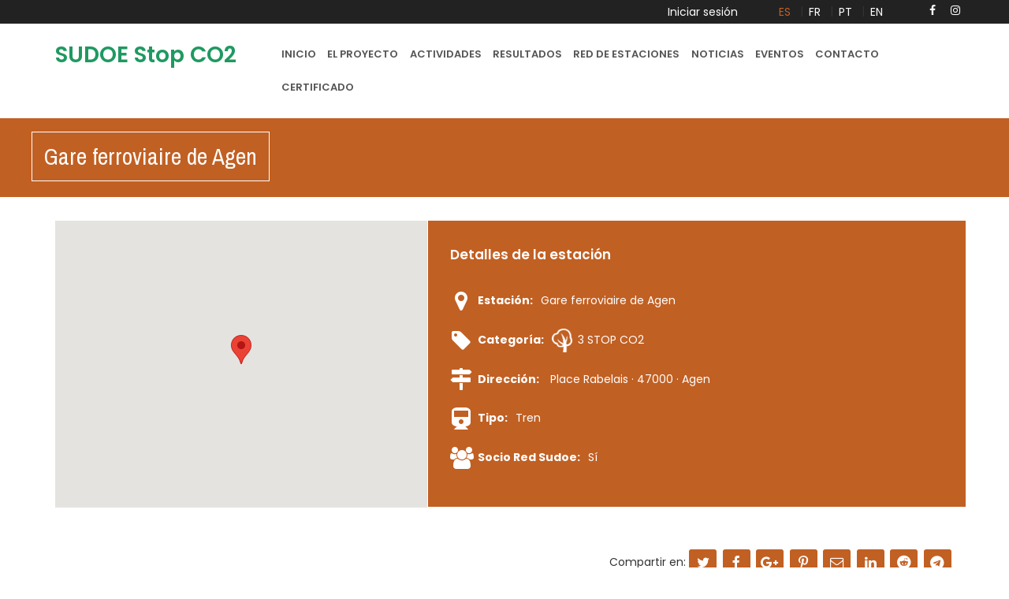

--- FILE ---
content_type: text/html; charset=utf-8
request_url: http://sudoe-stopco2.eu/es/stations/166-Gare%20ferroviaire%20de%20Agen%09
body_size: 3862
content:
<!DOCTYPE html>
<html>
  <head>
    <title>
      Gare ferroviaire de Agen	
      -
      Sudoe Stop CO₂
    </title>
    <meta name="viewport" content="width=device-width, initial-scale=1">

    <link rel="apple-touch-icon" sizes="180x180" href="/assets/favicon/apple-touch-icon-6acd23b2b7621df3682764e2d9e368ca78da77c6f3b524d83a0cafaeb8c48566.png">
<link rel="icon" type="image/png" href="/assets/favicon/favicon-32x32-854c3c7a9a0c18429ea052fcb7243e03a04c62033694f0f1bf71096cc6bcfec1.png" sizes="32x32">
<link rel="icon" type="image/png" href="/assets/favicon/favicon-16x16-69887f7d238c2e7b582e3cf29a0fb4ccebfeb216b675e45147ff533d56fcd7bb.png" sizes="16x16">
<link rel="manifest" href="/assets/favicon/manifest-6562867842a06dc23ff478293f12d666a0644fc6ff1c21a3ce8269678a1763b7.json">
<link rel="mask-icon" href="/assets/favicon/safari-pinned-tab-bbf1890da72b8ca5cd57328d6d475abbc8df90aa4bbe39dd1efe2e535c5f7a00.svg" color="#5bbad5">
<link rel="shortcut icon" href="/assets/favicon/favicon-ca836d5e8a81dd703e5ae1b59ad7b35c8ce10b2643fe0d8c2add79c3961df307.ico">
<meta name="msapplication-config" content="/assets/favicon/browserconfig-bedfaa7389311ff05ac9a6de5754abf617b49aa497052e4b7a570d537b24d994.xml">
<meta name="theme-color" content="#ffffff">
<link rel="shortcut icon" type="image/x-icon" href="/favicon.ico" />


    <meta name="csrf-param" content="authenticity_token" />
<meta name="csrf-token" content="ZeSS5E5DuUsKenEpHsNzlNdbZlbulDCR8HqNbn88ObK7hzvgRBuLOIalh+hyuq7bumMHxxCrsKG8P20RAng4bw==" />
    <link rel="stylesheet" media="all" href="/assets/application-1341a091daed7f0e8d9e79eb55229dba578692120f421e11a4aa76df9663531e.css" data-turbolinks-track="reload" />
    <script src="/assets/application-4ed0319ae385617e568ffd9485a65b54736d8b5dd4b1943fc43ab6d514dbde44.js" data-turbolinks-track="reload"></script>
    <link href="https://fonts.googleapis.com/css?family=Archivo Narrow" rel="stylesheet">
    <link href="https://fonts.googleapis.com/css?family=Arimo" rel="stylesheet">
    <link href="https://fonts.googleapis.com/css?family=Poppins:400,600,700" rel="stylesheet">

    <script src="//maps.google.com/maps/api/js?key=AIzaSyC6v2veHvjVRxxXACJFtkbgNKZcROBSZRQ"></script>
  </head>

  <body class="public">

    <script type="text/javascript">
      var js_static_data = {"locale":"es"};
      angular.module('app').constant('staticData', js_static_data);
    </script>

    <div id="wrapper">

      <header class="main">
        <div class="tools">
          <div class="container">
            <a class="main_logo" href="/">SUDOE Stop CO2</a>
            <nav class="top-bar navbar navbar-inverse">
              <ul class="social">
                <li>
                  <a href="https://www.facebook.com/SUDOE-Stop-Co2-1712905865693553/" title="Facebook: SUDOE-Stop-Co2" class="fa fa-facebook btn btn-link">

                  </a>
                </li>
                <li>
                  <a href="https://www.instagram.com/sudoestopco2/" title="Instagram: sudoestopco2" class="fa fa-instagram btn btn-link">

                  </a>
                </li>
              </ul>

              <ul class="locale-selector"><li><a class="btn btn-link active" title="Español" href="/es/stations/166-Gare%20ferroviaire%20de%20Agen%09">ES</a></li><li><a class="btn btn-link " title="Francés" href="/fr/stations/166-Gare%20ferroviaire%20de%20Agen%09">FR</a></li><li><a class="btn btn-link " title="Portugués" href="/pt/stations/166-Gare%20ferroviaire%20de%20Agen%09">PT</a></li><li><a class="btn btn-link " title="Inglés" href="/en/stations/166-Gare%20ferroviaire%20de%20Agen%09">EN</a></li></ul>

              <div class="login-info">
                  <a href="/users/sign_in">Iniciar sesión</a>
              </div>

            </nav>
          </div>
        </div>

        <div class="container">
          <nav class="main-navigation navbar" role="navigation">
              <div class="navbar-header">
                <button type="button" class="navbar-toggle" data-toggle="collapse" data-target=".navbar-ex1-collapse">
                    <span class="sr-only">Cambiar navegación</span>
                    <span class="icon-bar"></span>
                    <span class="icon-bar"></span>
                    <span class="icon-bar"></span>
                </button>
              </div>
              <aside class="sidebar">
  <nav class="main-navigation sidebar-nav side-nav navbar-ex1-collapse is-hoverable">
    <i class="fa fa-bars fa-2x toggle-btn" data-toggle="collapse" data-target="#menu"></i>
    <ul id="menu" class="metismenu collapse"><li id="home"><a href="/">Inicio</a></li><li class="has-arrow" id="El Proyecto"><a href="/es/pages/883692648-proyecto">El Proyecto</a><ul><li id="Objetivos"><a href="/es/objectives">Objetivos</a></li><li id="Socios"><a href="/es/partners">Socios</a></li></ul></li><li id="Actividades"><a href="/es/activities">Actividades</a></li><li id="Resultados"><a href="/es/results">Resultados</a></li><li id="Red de Estaciones"><a href="/es/stations">Red de Estaciones</a></li><li id="Noticias"><a href="/es/articles">Noticias</a></li><li id="Eventos"><a href="/es/events">Eventos</a></li><li id="Contacto"><a href="/es/contact">Contacto</a></li><li id="certificates"><a href="/applicants/sign_in">Certificado</a></li></ul>
  </nav>
</aside>


          </nav>
        </div>
      </header>

      <div id="page-wrapper">

        <div class="container">
          <div class="row" style="display: none;">
              <div class="col-lg-12">
                  <h1 class="page-header">
                    <span>Gare ferroviaire de Agen	</span>
                  </h1>
              </div>
          </div>
        </div>


        <div class="container">
          <div class="row">
            <div class="col-lg-12">
              
            </div>
          </div>
        </div>

        <div class="section-stations">
          <div class="section-index"><div class="teaser"><div class="container"><div class="row"><h1>Gare ferroviaire de Agen	</h1></div></div></div></div><script>
  $(window).scroll(function() {
    var teaser = $('.teaser');
    var x = $(window).scrollTop();
    teaser.css('background-position', '0% ' + parseInt(-x / 10) + 'px');
  });
</script>
<div class="container"><div class="row"><div class="col-md-12"><div class="row station-detail"><div class="col-md-5 map"><script type="text/javascript">
  $(document).on('ready', function() {
    if ($('.station-detail').length) {
      $('#map').height($('.station-detail').height());
    }

    var latLng = {lat: 44.20832, lng: 0.619811};

    var map = new google.maps.Map(document.getElementById('map'), {
      center: latLng,
      zoom: 13
    });

    console.log(latLng);

    var marker = new google.maps.Marker({
      position: latLng,
      map: map,
      title: 'Gare ferroviaire de Agen	'
    });

    marker.setMap(map);
  });
</script>
<div id="map"></div></div><div class="col-md-7 card"><h3>Detalles de la estación</h3><ul><li class="name"><span class="fa fa-2x fa-map-marker"></span><span class="title">Estación</span><span>Gare ferroviaire de Agen	</span></li><li class="category"><span class="fa fa-2x fa-tag"></span><span class="title">Categoría</span><img src="/uploads/station_category/image/6/EBC.png" alt="Ebc" /><span>3 STOP CO2</span></li><li class="address"><span class="fa fa-2x fa-map-signs"></span><span class="title">Dirección</span><span>	Place Rabelais	 · 	47000	 · 	Agen	</span></li><li class="type"><span class="fa fa-2x fa-train"></span><span class="title">Tipo</span><span>Tren</span></li><li class="is_partner"><span class="fa fa-2x fa-group"></span><span class="title">Socio Red Sudoe</span><span>Sí</span></li></ul></div></div><div class="shared_links"><span>Compartir en: </span><div class='social-share-button' data-title='' data-img=''
data-url='' data-desc='' data-via=''>
<a rel="nofollow " data-site="twitter" class="ssb-icon ssb-twitter" onclick="return SocialShareButton.share(this);" title="Compartir vía Twitter" href="#"></a>
<a rel="nofollow " data-site="facebook" class="ssb-icon ssb-facebook" onclick="return SocialShareButton.share(this);" title="Compartir vía Facebook" href="#"></a>
<a rel="nofollow " data-site="google_plus" class="ssb-icon ssb-google_plus" onclick="return SocialShareButton.share(this);" title="Compartir vía Google+" href="#"></a>
<a rel="nofollow " data-site="pinterest" class="ssb-icon ssb-pinterest" onclick="return SocialShareButton.share(this);" title="Compartir vía Pinterest" href="#"></a>
<a rel="nofollow " data-site="email" class="ssb-icon ssb-email" onclick="return SocialShareButton.share(this);" title="Compartir vía Email" href="#"></a>
<a rel="nofollow " data-site="linkedin" class="ssb-icon ssb-linkedin" onclick="return SocialShareButton.share(this);" title="Compartir vía Likedin" href="#"></a>
<a rel="nofollow " data-site="reddit" class="ssb-icon ssb-reddit" onclick="return SocialShareButton.share(this);" title="Compartir vía reddit" href="#"></a>
<a rel="nofollow " data-site="telegram" class="ssb-icon ssb-telegram" onclick="return SocialShareButton.share(this);" title="Compartir vía Telegram" href="#"></a>
</div></div></div></div></div>
        </div>

      </div>

      <footer><div class="container-fluid"><div class="row"><div class="row"><div class="col-md-12"><div class="footer-sponsors container"><ul><li><a href="#"><img src="/assets/logos/logo adene-916d64f2beb7fecbdb64732982ba41e8a9070d16c96b3078f793493db9ea86d8.png" alt="Logo adene" /></a></li><li><a href="#"><img src="/assets/logos/logo alec-9123b49dac7ee17c008f4dbfed80f1e436ef9d4482d288b0526bb6dd886a6cef.png" alt="Logo alec" /></a></li><li><a href="#"><img src="/assets/logos/logo bateko-d39bad5521a677bf1783fce3a4af5c00a00e1ecf1f97f345901fa1009b6fcc81.png" alt="Logo bateko" /></a></li><li><a href="#"><img src="/assets/logos/logo carbone 64-de3881f19c4c869067f8dc67e0aa12449e616c711ee44e5ccd2018170b4eacfd.png" alt="Logo carbone 64" /></a></li><li><a href="#"><img src="/assets/logos/logo cetenma-0ec7c0e88d2cf7b5669923ee2a11f7a3e65dc656ba53b0f86f8fadb59ba6c6ef.png" alt="Logo cetenma" /></a></li><li><a href="#"><img src="/assets/logos/logo ctl-3379a83461f45c6ebfc6b8d9eaf52b86bbb66f26e96ce31a9fb19c77ab1225b1.png" alt="Logo ctl" /></a></li><li><a href="#"><img src="/assets/logos/logo terminal autobuses-cdc705585dbad580629bdceb1cff0144f32b7dac4b9f36747f82a5e014b04c08.png" alt="Logo terminal autobuses" /></a></li><li><a href="#"><img src="/assets/logos/logo uporto-c33697386303cacfff14e9bedd4ffc0cba9ca928519e0519a77ee853d2437922.png" alt="Logo uporto" /></a></li></ul></div></div></div><div class="row"><div class="col-md-12"><div class="footer-navigation"><div class="container"><div class="row"><div class="col-md-4"><p class="project-name">Sudoe Stop CO2</p><p>C/ Cádiz, 2. (Edif. Estación de Autobuses)</p><p>39002 Santander (Cantabria)</p><span class="fa fa-phone"></span>&nbsp;+34 942 032 582</div><div class="col-md-6 text-justify"><p></p></div><div class="col-md-2 text-right"><ul><li><a class="btn btn-link" href="/es/legal_advise">Aviso Legal</a></li><li><a class="btn btn-link" href="/es/terms_of_service">Condiciones de uso</a></li><li><a class="btn btn-link" href="/es/contact">Contacto</a></li></ul></div></div></div></div></div></div><div class="row"><div class="col-md-12"><div class="footer-copyright text-center"><div class="container"><div class="row"><div class="col-md-12">Copyright © 2017&nbsp; - &nbsp;Todos los derechos reservados</div></div></div></div></div></div></div></div></footer>
    </div>

</body>
</html>
